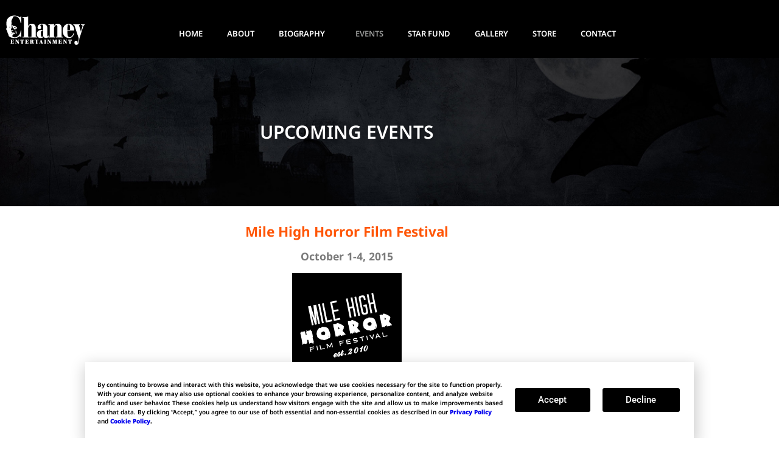

--- FILE ---
content_type: text/html; charset=UTF-8
request_url: https://lonchaney.com/upcoming-events/
body_size: 12294
content:
<!doctype html>
<html lang="en-US">
<head>
	<meta charset="UTF-8">
	<meta name="viewport" content="width=device-width, initial-scale=1">
	<link rel="profile" href="http://gmpg.org/xfn/11">
	<script data-pagespeed-no-defer data-two-no-delay type="text/javascript">window.addEventListener("load",function(){window.two_page_loaded=true;});function logLoaded(){console.log("window is loaded");}
(function listen(){if(window.two_page_loaded){logLoaded();}else{console.log("window is notLoaded");window.setTimeout(listen,50);}})();function applyElementorControllers(){if(!window.elementorFrontend)return;window.elementorFrontend.init()}
function applyViewCss(cssUrl){if(!cssUrl)return;const cssNode=document.createElement('link');cssNode.setAttribute("href",cssUrl);cssNode.setAttribute("rel","stylesheet");cssNode.setAttribute("type","text/css");document.head.appendChild(cssNode);}
var two_scripts_load=true;var two_load_delayed_javascript=function(event){if(two_scripts_load){two_scripts_load=false;two_connect_script(0);if(typeof two_delay_custom_js_new=="object"){document.dispatchEvent(two_delay_custom_js_new)}
window.two_delayed_loading_events.forEach(function(event){console.log("removed event listener");document.removeEventListener(event,two_load_delayed_javascript,false)});}};function two_loading_events(event){setTimeout(function(event){return function(){var t=function(eventType,elementClientX,elementClientY){var _event=new Event(eventType,{bubbles:true,cancelable:true});if(eventType==="click"){_event.clientX=elementClientX;_event.clientY=elementClientY}else{_event.touches=[{clientX:elementClientX,clientY:elementClientY}]}
return _event};var element;if(event&&event.type==="touchend"){var touch=event.changedTouches[0];element=document.elementFromPoint(touch.clientX,touch.clientY);element.dispatchEvent(t('touchstart',touch.clientX,touch.clientY));element.dispatchEvent(t('touchend',touch.clientX,touch.clientY));element.dispatchEvent(t('click',touch.clientX,touch.clientY));}else if(event&&event.type==="click"){element=document.elementFromPoint(event.clientX,event.clientY);element.dispatchEvent(t(event.type,event.clientX,event.clientY));}}}(event),150);}</script><script data-pagespeed-no-defer data-two-no-delay type="text/javascript">document.onreadystatechange=function(){if(document.readyState==="interactive"){if(window.two_delayed_loading_attribute!==undefined){window.two_delayed_loading_events.forEach(function(ev){window.two_event_listeners[ev]=document.addEventListener(ev,two_load_delayed_javascript,{passive:false})});}
if(window.two_delayed_loading_attribute_css!==undefined){window.two_delayed_loading_events_css.forEach(function(ev){window.two_event_listeners_css[ev]=document.addEventListener(ev,two_load_delayed_css,{passive:false})});}
if(window.two_load_delayed_iframe!==undefined){window.two_delayed_loading_iframe_events.forEach(function(ev){window.two_iframe_event_listeners[ev]=document.addEventListener(ev,two_load_delayed_iframe,{passive:false})});}}}</script><meta name='robots' content='index, follow, max-image-preview:large, max-snippet:-1, max-video-preview:-1' />
	<style>
/* 10Web Booster optimized this CSS file */
img:is([sizes="auto" i], [sizes^="auto," i]) { contain-intrinsic-size: 3000px 1500px }</style>
	
	<!-- This site is optimized with the Yoast SEO plugin v26.7 - https://yoast.com/wordpress/plugins/seo/ -->
	<title>Upcoming Events &#8226; Lon Chaney</title>
	<link rel="canonical" href="https://lonchaney.com/upcoming-events/" />
	<meta property="og:locale" content="en_US" />
	<meta property="og:type" content="article" />
	<meta property="og:title" content="Upcoming Events &#8226; Lon Chaney" />
	<meta property="og:description" content="UPCOMING EVENTS Mile High Horror Film Festival October 1-4, 2015 For more information please visit their site at http://milehighhorrorfestival.com/ Egyptian Theatre October 10, 2015 For more information please visit their site at http://egyptiantheatre.com/ FANtastic Horror Film Festival November 1, 2015 For more information please visit their site at http://www.fhffsd.org/ Don-Con November 7-8, 2015 For more [&hellip;]" />
	<meta property="og:url" content="https://lonchaney.com/upcoming-events/" />
	<meta property="og:site_name" content="Lon Chaney" />
	<meta property="article:modified_time" content="2021-03-18T23:42:38+00:00" />
	<meta property="og:image" content="http://lonchaney.com/wp-content/uploads/2015/07/11705174_1126651844015909_8512204014271904263_n.png" />
	<meta name="twitter:card" content="summary_large_image" />
	<meta name="twitter:label1" content="Est. reading time" />
	<meta name="twitter:data1" content="1 minute" />
	<script type="application/ld+json" class="yoast-schema-graph">{"@context":"https://schema.org","@graph":[{"@type":"WebPage","@id":"https://lonchaney.com/upcoming-events/","url":"https://lonchaney.com/upcoming-events/","name":"Upcoming Events &#8226; Lon Chaney","isPartOf":{"@id":"https://lonchaney.com/#website"},"primaryImageOfPage":{"@id":"https://lonchaney.com/upcoming-events/#primaryimage"},"image":{"@id":"https://lonchaney.com/upcoming-events/#primaryimage"},"thumbnailUrl":"https://lonchaney.com/wp-content/uploads/2015/07/11705174_1126651844015909_8512204014271904263_n.png","datePublished":"2015-09-11T02:48:15+00:00","dateModified":"2021-03-18T23:42:38+00:00","breadcrumb":{"@id":"https://lonchaney.com/upcoming-events/#breadcrumb"},"inLanguage":"en-US","potentialAction":[{"@type":"ReadAction","target":["https://lonchaney.com/upcoming-events/"]}]},{"@type":"ImageObject","inLanguage":"en-US","@id":"https://lonchaney.com/upcoming-events/#primaryimage","url":"https://lonchaney.com/wp-content/uploads/2015/07/11705174_1126651844015909_8512204014271904263_n.png","contentUrl":"https://lonchaney.com/wp-content/uploads/2015/07/11705174_1126651844015909_8512204014271904263_n.png","width":180,"height":180,"caption":"mile-high-horror"},{"@type":"BreadcrumbList","@id":"https://lonchaney.com/upcoming-events/#breadcrumb","itemListElement":[{"@type":"ListItem","position":1,"name":"Home","item":"https://lonchaney.com/"},{"@type":"ListItem","position":2,"name":"Upcoming Events"}]},{"@type":"WebSite","@id":"https://lonchaney.com/#website","url":"https://lonchaney.com/","name":"Lon Chaney","description":"","potentialAction":[{"@type":"SearchAction","target":{"@type":"EntryPoint","urlTemplate":"https://lonchaney.com/?s={search_term_string}"},"query-input":{"@type":"PropertyValueSpecification","valueRequired":true,"valueName":"search_term_string"}}],"inLanguage":"en-US"}]}</script>
	<!-- / Yoast SEO plugin. -->


<link rel="alternate" type="application/rss+xml" title="Lon Chaney &raquo; Feed" href="https://lonchaney.com/feed/" />
<link rel="alternate" type="application/rss+xml" title="Lon Chaney &raquo; Comments Feed" href="https://lonchaney.com/comments/feed/" />
<script type="text/javascript">
/* <![CDATA[ */
window._wpemojiSettings = {"baseUrl":"https:\/\/s.w.org\/images\/core\/emoji\/16.0.1\/72x72\/","ext":".png","svgUrl":"https:\/\/s.w.org\/images\/core\/emoji\/16.0.1\/svg\/","svgExt":".svg","source":{"concatemoji":"https:\/\/lonchaney.com\/wp-includes\/js\/wp-emoji-release.min.js?ver=62e55cfbbbbfff7140e671eef98645bb"}};
/*! This file is auto-generated */
!function(s,n){var o,i,e;function c(e){try{var t={supportTests:e,timestamp:(new Date).valueOf()};sessionStorage.setItem(o,JSON.stringify(t))}catch(e){}}function p(e,t,n){e.clearRect(0,0,e.canvas.width,e.canvas.height),e.fillText(t,0,0);var t=new Uint32Array(e.getImageData(0,0,e.canvas.width,e.canvas.height).data),a=(e.clearRect(0,0,e.canvas.width,e.canvas.height),e.fillText(n,0,0),new Uint32Array(e.getImageData(0,0,e.canvas.width,e.canvas.height).data));return t.every(function(e,t){return e===a[t]})}function u(e,t){e.clearRect(0,0,e.canvas.width,e.canvas.height),e.fillText(t,0,0);for(var n=e.getImageData(16,16,1,1),a=0;a<n.data.length;a++)if(0!==n.data[a])return!1;return!0}function f(e,t,n,a){switch(t){case"flag":return n(e,"\ud83c\udff3\ufe0f\u200d\u26a7\ufe0f","\ud83c\udff3\ufe0f\u200b\u26a7\ufe0f")?!1:!n(e,"\ud83c\udde8\ud83c\uddf6","\ud83c\udde8\u200b\ud83c\uddf6")&&!n(e,"\ud83c\udff4\udb40\udc67\udb40\udc62\udb40\udc65\udb40\udc6e\udb40\udc67\udb40\udc7f","\ud83c\udff4\u200b\udb40\udc67\u200b\udb40\udc62\u200b\udb40\udc65\u200b\udb40\udc6e\u200b\udb40\udc67\u200b\udb40\udc7f");case"emoji":return!a(e,"\ud83e\udedf")}return!1}function g(e,t,n,a){var r="undefined"!=typeof WorkerGlobalScope&&self instanceof WorkerGlobalScope?new OffscreenCanvas(300,150):s.createElement("canvas"),o=r.getContext("2d",{willReadFrequently:!0}),i=(o.textBaseline="top",o.font="600 32px Arial",{});return e.forEach(function(e){i[e]=t(o,e,n,a)}),i}function t(e){var t=s.createElement("script");t.src=e,t.defer=!0,s.head.appendChild(t)}"undefined"!=typeof Promise&&(o="wpEmojiSettingsSupports",i=["flag","emoji"],n.supports={everything:!0,everythingExceptFlag:!0},e=new Promise(function(e){s.addEventListener("DOMContentLoaded",e,{once:!0})}),new Promise(function(t){var n=function(){try{var e=JSON.parse(sessionStorage.getItem(o));if("object"==typeof e&&"number"==typeof e.timestamp&&(new Date).valueOf()<e.timestamp+604800&&"object"==typeof e.supportTests)return e.supportTests}catch(e){}return null}();if(!n){if("undefined"!=typeof Worker&&"undefined"!=typeof OffscreenCanvas&&"undefined"!=typeof URL&&URL.createObjectURL&&"undefined"!=typeof Blob)try{var e="postMessage("+g.toString()+"("+[JSON.stringify(i),f.toString(),p.toString(),u.toString()].join(",")+"));",a=new Blob([e],{type:"text/javascript"}),r=new Worker(URL.createObjectURL(a),{name:"wpTestEmojiSupports"});return void(r.onmessage=function(e){c(n=e.data),r.terminate(),t(n)})}catch(e){}c(n=g(i,f,p,u))}t(n)}).then(function(e){for(var t in e)n.supports[t]=e[t],n.supports.everything=n.supports.everything&&n.supports[t],"flag"!==t&&(n.supports.everythingExceptFlag=n.supports.everythingExceptFlag&&n.supports[t]);n.supports.everythingExceptFlag=n.supports.everythingExceptFlag&&!n.supports.flag,n.DOMReady=!1,n.readyCallback=function(){n.DOMReady=!0}}).then(function(){return e}).then(function(){var e;n.supports.everything||(n.readyCallback(),(e=n.source||{}).concatemoji?t(e.concatemoji):e.wpemoji&&e.twemoji&&(t(e.twemoji),t(e.wpemoji)))}))}((window,document),window._wpemojiSettings);
/* ]]> */
</script>
<style id='wp-emoji-styles-inline-css' type='text/css'>
/* 10Web Booster optimized this CSS file */


	img.wp-smiley, img.emoji {
		display: inline !important;
		border: none !important;
		box-shadow: none !important;
		height: 1em !important;
		width: 1em !important;
		margin: 0 0.07em !important;
		vertical-align: -0.1em !important;
		background: none !important;
		padding: 0 !important;
	}
</style>
<style id='classic-theme-styles-inline-css' type='text/css'>
/* 10Web Booster optimized this CSS file */

/*! This file is auto-generated */
.wp-block-button__link{color:#fff;background-color:#32373c;border-radius:9999px;box-shadow:none;text-decoration:none;padding:calc(.667em + 2px) calc(1.333em + 2px);font-size:1.125em}.wp-block-file__button{background:#32373c;color:#fff;text-decoration:none}
</style>
<style id='global-styles-inline-css' type='text/css'>
/* 10Web Booster optimized this CSS file */

:root{--wp--preset--aspect-ratio--square: 1;--wp--preset--aspect-ratio--4-3: 4/3;--wp--preset--aspect-ratio--3-4: 3/4;--wp--preset--aspect-ratio--3-2: 3/2;--wp--preset--aspect-ratio--2-3: 2/3;--wp--preset--aspect-ratio--16-9: 16/9;--wp--preset--aspect-ratio--9-16: 9/16;--wp--preset--color--black: #000000;--wp--preset--color--cyan-bluish-gray: #abb8c3;--wp--preset--color--white: #ffffff;--wp--preset--color--pale-pink: #f78da7;--wp--preset--color--vivid-red: #cf2e2e;--wp--preset--color--luminous-vivid-orange: #ff6900;--wp--preset--color--luminous-vivid-amber: #fcb900;--wp--preset--color--light-green-cyan: #7bdcb5;--wp--preset--color--vivid-green-cyan: #00d084;--wp--preset--color--pale-cyan-blue: #8ed1fc;--wp--preset--color--vivid-cyan-blue: #0693e3;--wp--preset--color--vivid-purple: #9b51e0;--wp--preset--gradient--vivid-cyan-blue-to-vivid-purple: linear-gradient(135deg,rgba(6,147,227,1) 0%,rgb(155,81,224) 100%);--wp--preset--gradient--light-green-cyan-to-vivid-green-cyan: linear-gradient(135deg,rgb(122,220,180) 0%,rgb(0,208,130) 100%);--wp--preset--gradient--luminous-vivid-amber-to-luminous-vivid-orange: linear-gradient(135deg,rgba(252,185,0,1) 0%,rgba(255,105,0,1) 100%);--wp--preset--gradient--luminous-vivid-orange-to-vivid-red: linear-gradient(135deg,rgba(255,105,0,1) 0%,rgb(207,46,46) 100%);--wp--preset--gradient--very-light-gray-to-cyan-bluish-gray: linear-gradient(135deg,rgb(238,238,238) 0%,rgb(169,184,195) 100%);--wp--preset--gradient--cool-to-warm-spectrum: linear-gradient(135deg,rgb(74,234,220) 0%,rgb(151,120,209) 20%,rgb(207,42,186) 40%,rgb(238,44,130) 60%,rgb(251,105,98) 80%,rgb(254,248,76) 100%);--wp--preset--gradient--blush-light-purple: linear-gradient(135deg,rgb(255,206,236) 0%,rgb(152,150,240) 100%);--wp--preset--gradient--blush-bordeaux: linear-gradient(135deg,rgb(254,205,165) 0%,rgb(254,45,45) 50%,rgb(107,0,62) 100%);--wp--preset--gradient--luminous-dusk: linear-gradient(135deg,rgb(255,203,112) 0%,rgb(199,81,192) 50%,rgb(65,88,208) 100%);--wp--preset--gradient--pale-ocean: linear-gradient(135deg,rgb(255,245,203) 0%,rgb(182,227,212) 50%,rgb(51,167,181) 100%);--wp--preset--gradient--electric-grass: linear-gradient(135deg,rgb(202,248,128) 0%,rgb(113,206,126) 100%);--wp--preset--gradient--midnight: linear-gradient(135deg,rgb(2,3,129) 0%,rgb(40,116,252) 100%);--wp--preset--font-size--small: 13px;--wp--preset--font-size--medium: 20px;--wp--preset--font-size--large: 36px;--wp--preset--font-size--x-large: 42px;--wp--preset--spacing--20: 0.44rem;--wp--preset--spacing--30: 0.67rem;--wp--preset--spacing--40: 1rem;--wp--preset--spacing--50: 1.5rem;--wp--preset--spacing--60: 2.25rem;--wp--preset--spacing--70: 3.38rem;--wp--preset--spacing--80: 5.06rem;--wp--preset--shadow--natural: 6px 6px 9px rgba(0, 0, 0, 0.2);--wp--preset--shadow--deep: 12px 12px 50px rgba(0, 0, 0, 0.4);--wp--preset--shadow--sharp: 6px 6px 0px rgba(0, 0, 0, 0.2);--wp--preset--shadow--outlined: 6px 6px 0px -3px rgba(255, 255, 255, 1), 6px 6px rgba(0, 0, 0, 1);--wp--preset--shadow--crisp: 6px 6px 0px rgba(0, 0, 0, 1);}:where(.is-layout-flex){gap: 0.5em;}:where(.is-layout-grid){gap: 0.5em;}body .is-layout-flex{display: flex;}.is-layout-flex{flex-wrap: wrap;align-items: center;}.is-layout-flex > :is(*, div){margin: 0;}body .is-layout-grid{display: grid;}.is-layout-grid > :is(*, div){margin: 0;}:where(.wp-block-columns.is-layout-flex){gap: 2em;}:where(.wp-block-columns.is-layout-grid){gap: 2em;}:where(.wp-block-post-template.is-layout-flex){gap: 1.25em;}:where(.wp-block-post-template.is-layout-grid){gap: 1.25em;}.has-black-color{color: var(--wp--preset--color--black) !important;}.has-cyan-bluish-gray-color{color: var(--wp--preset--color--cyan-bluish-gray) !important;}.has-white-color{color: var(--wp--preset--color--white) !important;}.has-pale-pink-color{color: var(--wp--preset--color--pale-pink) !important;}.has-vivid-red-color{color: var(--wp--preset--color--vivid-red) !important;}.has-luminous-vivid-orange-color{color: var(--wp--preset--color--luminous-vivid-orange) !important;}.has-luminous-vivid-amber-color{color: var(--wp--preset--color--luminous-vivid-amber) !important;}.has-light-green-cyan-color{color: var(--wp--preset--color--light-green-cyan) !important;}.has-vivid-green-cyan-color{color: var(--wp--preset--color--vivid-green-cyan) !important;}.has-pale-cyan-blue-color{color: var(--wp--preset--color--pale-cyan-blue) !important;}.has-vivid-cyan-blue-color{color: var(--wp--preset--color--vivid-cyan-blue) !important;}.has-vivid-purple-color{color: var(--wp--preset--color--vivid-purple) !important;}.has-black-background-color{background-color: var(--wp--preset--color--black) !important;}.has-cyan-bluish-gray-background-color{background-color: var(--wp--preset--color--cyan-bluish-gray) !important;}.has-white-background-color{background-color: var(--wp--preset--color--white) !important;}.has-pale-pink-background-color{background-color: var(--wp--preset--color--pale-pink) !important;}.has-vivid-red-background-color{background-color: var(--wp--preset--color--vivid-red) !important;}.has-luminous-vivid-orange-background-color{background-color: var(--wp--preset--color--luminous-vivid-orange) !important;}.has-luminous-vivid-amber-background-color{background-color: var(--wp--preset--color--luminous-vivid-amber) !important;}.has-light-green-cyan-background-color{background-color: var(--wp--preset--color--light-green-cyan) !important;}.has-vivid-green-cyan-background-color{background-color: var(--wp--preset--color--vivid-green-cyan) !important;}.has-pale-cyan-blue-background-color{background-color: var(--wp--preset--color--pale-cyan-blue) !important;}.has-vivid-cyan-blue-background-color{background-color: var(--wp--preset--color--vivid-cyan-blue) !important;}.has-vivid-purple-background-color{background-color: var(--wp--preset--color--vivid-purple) !important;}.has-black-border-color{border-color: var(--wp--preset--color--black) !important;}.has-cyan-bluish-gray-border-color{border-color: var(--wp--preset--color--cyan-bluish-gray) !important;}.has-white-border-color{border-color: var(--wp--preset--color--white) !important;}.has-pale-pink-border-color{border-color: var(--wp--preset--color--pale-pink) !important;}.has-vivid-red-border-color{border-color: var(--wp--preset--color--vivid-red) !important;}.has-luminous-vivid-orange-border-color{border-color: var(--wp--preset--color--luminous-vivid-orange) !important;}.has-luminous-vivid-amber-border-color{border-color: var(--wp--preset--color--luminous-vivid-amber) !important;}.has-light-green-cyan-border-color{border-color: var(--wp--preset--color--light-green-cyan) !important;}.has-vivid-green-cyan-border-color{border-color: var(--wp--preset--color--vivid-green-cyan) !important;}.has-pale-cyan-blue-border-color{border-color: var(--wp--preset--color--pale-cyan-blue) !important;}.has-vivid-cyan-blue-border-color{border-color: var(--wp--preset--color--vivid-cyan-blue) !important;}.has-vivid-purple-border-color{border-color: var(--wp--preset--color--vivid-purple) !important;}.has-vivid-cyan-blue-to-vivid-purple-gradient-background{background: var(--wp--preset--gradient--vivid-cyan-blue-to-vivid-purple) !important;}.has-light-green-cyan-to-vivid-green-cyan-gradient-background{background: var(--wp--preset--gradient--light-green-cyan-to-vivid-green-cyan) !important;}.has-luminous-vivid-amber-to-luminous-vivid-orange-gradient-background{background: var(--wp--preset--gradient--luminous-vivid-amber-to-luminous-vivid-orange) !important;}.has-luminous-vivid-orange-to-vivid-red-gradient-background{background: var(--wp--preset--gradient--luminous-vivid-orange-to-vivid-red) !important;}.has-very-light-gray-to-cyan-bluish-gray-gradient-background{background: var(--wp--preset--gradient--very-light-gray-to-cyan-bluish-gray) !important;}.has-cool-to-warm-spectrum-gradient-background{background: var(--wp--preset--gradient--cool-to-warm-spectrum) !important;}.has-blush-light-purple-gradient-background{background: var(--wp--preset--gradient--blush-light-purple) !important;}.has-blush-bordeaux-gradient-background{background: var(--wp--preset--gradient--blush-bordeaux) !important;}.has-luminous-dusk-gradient-background{background: var(--wp--preset--gradient--luminous-dusk) !important;}.has-pale-ocean-gradient-background{background: var(--wp--preset--gradient--pale-ocean) !important;}.has-electric-grass-gradient-background{background: var(--wp--preset--gradient--electric-grass) !important;}.has-midnight-gradient-background{background: var(--wp--preset--gradient--midnight) !important;}.has-small-font-size{font-size: var(--wp--preset--font-size--small) !important;}.has-medium-font-size{font-size: var(--wp--preset--font-size--medium) !important;}.has-large-font-size{font-size: var(--wp--preset--font-size--large) !important;}.has-x-large-font-size{font-size: var(--wp--preset--font-size--x-large) !important;}
:where(.wp-block-post-template.is-layout-flex){gap: 1.25em;}:where(.wp-block-post-template.is-layout-grid){gap: 1.25em;}
:where(.wp-block-columns.is-layout-flex){gap: 2em;}:where(.wp-block-columns.is-layout-grid){gap: 2em;}
:root :where(.wp-block-pullquote){font-size: 1.5em;line-height: 1.6;}
</style>
<link rel='stylesheet' id='skelementor-style-css' href='https://lonchaney.com/wp-content/themes/skelementor/style.css?ver=62e55cfbbbbfff7140e671eef98645bb' type='text/css' media='all' />
<link rel='stylesheet' id='elementor-frontend-css' href='https://lonchaney.com/wp-content/plugins/elementor/assets/css/frontend.min.css?ver=3.34.1' type='text/css' media='all' />
<link rel='stylesheet' id='widget-image-css' href='https://lonchaney.com/wp-content/plugins/elementor/assets/css/widget-image.min.css?ver=3.34.1' type='text/css' media='all' />
<link rel='stylesheet' id='widget-nav-menu-css' href='https://lonchaney.com/wp-content/plugins/elementor-pro/assets/css/widget-nav-menu.min.css?ver=3.34.0' type='text/css' media='all' />
<link rel='stylesheet' id='e-sticky-css' href='https://lonchaney.com/wp-content/plugins/elementor-pro/assets/css/modules/sticky.min.css?ver=3.34.0' type='text/css' media='all' />
<link rel='stylesheet' id='widget-heading-css' href='https://lonchaney.com/wp-content/plugins/elementor/assets/css/widget-heading.min.css?ver=3.34.1' type='text/css' media='all' />
<link rel='stylesheet' id='widget-social-icons-css' href='https://lonchaney.com/wp-content/plugins/elementor/assets/css/widget-social-icons.min.css?ver=3.34.1' type='text/css' media='all' />
<link rel='stylesheet' id='e-apple-webkit-css' href='https://lonchaney.com/wp-content/plugins/elementor/assets/css/conditionals/apple-webkit.min.css?ver=3.34.1' type='text/css' media='all' />
<link rel='stylesheet' id='e-popup-css' href='https://lonchaney.com/wp-content/plugins/elementor-pro/assets/css/conditionals/popup.min.css?ver=3.34.0' type='text/css' media='all' />
<link rel='stylesheet' id='elementor-icons-css' href='https://lonchaney.com/wp-content/plugins/elementor/assets/lib/eicons/css/elementor-icons.min.css?ver=5.45.0' type='text/css' media='all' />
<link rel='stylesheet' id='elementor-post-1475-css' href='https://lonchaney.com/wp-content/uploads/elementor/css/post-1475.css?ver=1767836271' type='text/css' media='all' />
<link rel='stylesheet' id='elementor-post-841-css' href='https://lonchaney.com/wp-content/uploads/elementor/css/post-841.css?ver=1767903441' type='text/css' media='all' />
<link rel='stylesheet' id='elementor-post-1476-css' href='https://lonchaney.com/wp-content/uploads/elementor/css/post-1476.css?ver=1767836271' type='text/css' media='all' />
<link rel='stylesheet' id='elementor-post-1489-css' href='https://lonchaney.com/wp-content/uploads/elementor/css/post-1489.css?ver=1767836271' type='text/css' media='all' />
<link rel='stylesheet' id='elementor-post-1908-css' href='https://lonchaney.com/wp-content/uploads/elementor/css/post-1908.css?ver=1767836271' type='text/css' media='all' />
<link rel='stylesheet' id='elementor-gf-local-notosans-css' href='https://lonchaney.com/wp-content/uploads/elementor/google-fonts/css/notosans.css?ver=1742219911' type='text/css' media='all' />
<link rel='stylesheet' id='elementor-gf-local-roboto-css' href='https://lonchaney.com/wp-content/uploads/elementor/google-fonts/css/roboto.css?ver=1742219916' type='text/css' media='all' />
<link rel='stylesheet' id='elementor-icons-shared-0-css' href='https://lonchaney.com/wp-content/plugins/elementor/assets/lib/font-awesome/css/fontawesome.min.css?ver=5.15.3' type='text/css' media='all' />
<link rel='stylesheet' id='elementor-icons-fa-brands-css' href='https://lonchaney.com/wp-content/plugins/elementor/assets/lib/font-awesome/css/brands.min.css?ver=5.15.3' type='text/css' media='all' />
<script type="text/javascript" src="https://lonchaney.com/wp-includes/js/jquery/jquery.min.js?ver=3.7.1" id="jquery-core-js"></script>
<script type="text/javascript" src="https://lonchaney.com/wp-includes/js/jquery/jquery-migrate.min.js?ver=3.4.1" id="jquery-migrate-js"></script>
<link rel="https://api.w.org/" href="https://lonchaney.com/wp-json/" /><link rel="alternate" title="JSON" type="application/json" href="https://lonchaney.com/wp-json/wp/v2/pages/841" /><link rel="EditURI" type="application/rsd+xml" title="RSD" href="https://lonchaney.com/xmlrpc.php?rsd" />

<link rel='shortlink' href='https://lonchaney.com/?p=841' />
<link rel="alternate" title="oEmbed (JSON)" type="application/json+oembed" href="https://lonchaney.com/wp-json/oembed/1.0/embed?url=https%3A%2F%2Flonchaney.com%2Fupcoming-events%2F" />
<link rel="alternate" title="oEmbed (XML)" type="text/xml+oembed" href="https://lonchaney.com/wp-json/oembed/1.0/embed?url=https%3A%2F%2Flonchaney.com%2Fupcoming-events%2F&#038;format=xml" />
<meta name="generator" content="Elementor 3.34.1; features: additional_custom_breakpoints; settings: css_print_method-external, google_font-enabled, font_display-auto">
<!-- Google Tag Manager -->
<script>(function(w,d,s,l,i){w[l]=w[l]||[];w[l].push({'gtm.start':
new Date().getTime(),event:'gtm.js'});var f=d.getElementsByTagName(s)[0],
j=d.createElement(s),dl=l!='dataLayer'?'&l='+l:'';j.async=true;j.src=
'https://www.googletagmanager.com/gtm.js?id='+i+dl;f.parentNode.insertBefore(j,f);
})(window,document,'script','dataLayer','GTM-WB3DBLP');</script>
<!-- End Google Tag Manager -->
			<style>
/* 10Web Booster optimized this CSS file */

				.e-con.e-parent:nth-of-type(n+4):not(.e-lazyloaded):not(.e-no-lazyload),
				.e-con.e-parent:nth-of-type(n+4):not(.e-lazyloaded):not(.e-no-lazyload) * {
					background-image: none !important;
				}
				@media screen and (max-height: 1024px) {
					.e-con.e-parent:nth-of-type(n+3):not(.e-lazyloaded):not(.e-no-lazyload),
					.e-con.e-parent:nth-of-type(n+3):not(.e-lazyloaded):not(.e-no-lazyload) * {
						background-image: none !important;
					}
				}
				@media screen and (max-height: 640px) {
					.e-con.e-parent:nth-of-type(n+2):not(.e-lazyloaded):not(.e-no-lazyload),
					.e-con.e-parent:nth-of-type(n+2):not(.e-lazyloaded):not(.e-no-lazyload) * {
						background-image: none !important;
					}
				}
			</style>
			<link rel="icon" href="https://lonchaney.com/wp-content/uploads/2015/09/cropped-logo-32x32.png" sizes="32x32" />
<link rel="icon" href="https://lonchaney.com/wp-content/uploads/2015/09/cropped-logo-192x192.png" sizes="192x192" />
<link rel="apple-touch-icon" href="https://lonchaney.com/wp-content/uploads/2015/09/cropped-logo-180x180.png" />
<meta name="msapplication-TileImage" content="https://lonchaney.com/wp-content/uploads/2015/09/cropped-logo-270x270.png" />
</head>
<body class="wp-singular page-template page-template-elementor_header_footer page page-id-841 wp-theme-skelementor elementor-default elementor-template-full-width elementor-kit-1475 elementor-page elementor-page-841">

<!-- Google Tag Manager (noscript) -->
<noscript><iframe src="https://www.googletagmanager.com/ns.html?id=GTM-WB3DBLP"
height="0" width="0" style="display:none;visibility:hidden"></iframe></noscript>
<!-- End Google Tag Manager (noscript) -->

		<header data-elementor-type="header" data-elementor-id="1476" class="elementor elementor-1476 elementor-location-header" data-elementor-post-type="elementor_library">
					<section class="elementor-section elementor-top-section elementor-element elementor-element-bde6186 elementor-section-content-middle elementor-section-height-min-height elementor-section-boxed elementor-section-height-default elementor-section-items-middle" data-id="bde6186" data-element_type="section" data-settings="{&quot;sticky&quot;:&quot;top&quot;,&quot;sticky_effects_offset&quot;:1,&quot;sticky_on&quot;:[&quot;desktop&quot;,&quot;tablet&quot;,&quot;mobile&quot;],&quot;sticky_offset&quot;:0,&quot;sticky_anchor_link_offset&quot;:0}">
						<div class="elementor-container elementor-column-gap-default">
					<div class="elementor-column elementor-col-50 elementor-top-column elementor-element elementor-element-0c6b0a8" data-id="0c6b0a8" data-element_type="column">
			<div class="elementor-widget-wrap elementor-element-populated">
						<div class="elementor-element elementor-element-3b3fd20 l-logo elementor-widget elementor-widget-image" data-id="3b3fd20" data-element_type="widget" data-widget_type="image.default">
				<div class="elementor-widget-container">
																<a href="https://lonchaney.com/">
							<img width="129" height="61" src="https://lonchaney.com/wp-content/uploads/2015/09/logo_white.png" class="attachment-large size-large wp-image-1229" alt="" />								</a>
															</div>
				</div>
				<div class="elementor-element elementor-element-c553be4 d-logo elementor-widget elementor-widget-image" data-id="c553be4" data-element_type="widget" data-widget_type="image.default">
				<div class="elementor-widget-container">
																<a href="https://lonchaney.com/">
							<img width="129" height="61" src="https://lonchaney.com/wp-content/uploads/2015/09/logo.png" class="attachment-large size-large wp-image-1228" alt="" />								</a>
															</div>
				</div>
					</div>
		</div>
				<div class="elementor-column elementor-col-50 elementor-top-column elementor-element elementor-element-dfda57c" data-id="dfda57c" data-element_type="column">
			<div class="elementor-widget-wrap elementor-element-populated">
						<div class="elementor-element elementor-element-5c8f893 elementor-nav-menu__align-center elementor-nav-menu--dropdown-mobile elementor-nav-menu--stretch elementor-nav-menu__text-align-center elementor-nav-menu--toggle elementor-nav-menu--burger elementor-widget elementor-widget-nav-menu" data-id="5c8f893" data-element_type="widget" data-settings="{&quot;full_width&quot;:&quot;stretch&quot;,&quot;submenu_icon&quot;:{&quot;value&quot;:&quot;&lt;i class=\&quot;\&quot; aria-hidden=\&quot;true\&quot;&gt;&lt;\/i&gt;&quot;,&quot;library&quot;:&quot;&quot;},&quot;layout&quot;:&quot;horizontal&quot;,&quot;toggle&quot;:&quot;burger&quot;}" data-widget_type="nav-menu.default">
				<div class="elementor-widget-container">
								<nav aria-label="Menu" class="elementor-nav-menu--main elementor-nav-menu__container elementor-nav-menu--layout-horizontal e--pointer-none">
				<ul id="menu-1-5c8f893" class="elementor-nav-menu"><li class="menu-item menu-item-type-post_type menu-item-object-page menu-item-home menu-item-1339"><a href="https://lonchaney.com/" class="elementor-item">HOME</a></li>
<li class="menu-item menu-item-type-post_type menu-item-object-page menu-item-1336"><a href="https://lonchaney.com/about-us/" class="elementor-item">ABOUT</a></li>
<li class="menu-item menu-item-type-custom menu-item-object-custom menu-item-has-children menu-item-1340"><a href="#" class="elementor-item elementor-item-anchor">BIOGRAPHY</a>
<ul class="sub-menu elementor-nav-menu--dropdown">
	<li class="menu-item menu-item-type-post_type menu-item-object-page menu-item-1338"><a href="https://lonchaney.com/lon-chaney/" class="elementor-sub-item">LON CHANEY</a></li>
	<li class="menu-item menu-item-type-post_type menu-item-object-page menu-item-1337"><a href="https://lonchaney.com/lon-chaney-jr/" class="elementor-sub-item">LON CHANEY, JR</a></li>
</ul>
</li>
<li class="menu-item menu-item-type-post_type menu-item-object-page current-menu-item page_item page-item-841 current_page_item menu-item-1331"><a href="https://lonchaney.com/upcoming-events/" aria-current="page" class="elementor-item elementor-item-active">EVENTS</a></li>
<li class="menu-item menu-item-type-post_type menu-item-object-page menu-item-1334"><a href="https://lonchaney.com/star-fund/" class="elementor-item">STAR FUND</a></li>
<li class="menu-item menu-item-type-post_type menu-item-object-page menu-item-1333"><a href="https://lonchaney.com/gallery/" class="elementor-item">GALLERY</a></li>
<li class="menu-item menu-item-type-custom menu-item-object-custom menu-item-1341"><a target="_blank" href="https://shop.lonchaney.com" class="elementor-item">STORE</a></li>
<li class="menu-item menu-item-type-post_type menu-item-object-page menu-item-1335"><a href="https://lonchaney.com/contact-us/" class="elementor-item">CONTACT</a></li>
</ul>			</nav>
					<div class="elementor-menu-toggle" role="button" tabindex="0" aria-label="Menu Toggle" aria-expanded="false">
			<i aria-hidden="true" role="presentation" class="elementor-menu-toggle__icon--open eicon-menu-bar"></i><i aria-hidden="true" role="presentation" class="elementor-menu-toggle__icon--close eicon-close"></i>		</div>
					<nav class="elementor-nav-menu--dropdown elementor-nav-menu__container" aria-hidden="true">
				<ul id="menu-2-5c8f893" class="elementor-nav-menu"><li class="menu-item menu-item-type-post_type menu-item-object-page menu-item-home menu-item-1339"><a href="https://lonchaney.com/" class="elementor-item" tabindex="-1">HOME</a></li>
<li class="menu-item menu-item-type-post_type menu-item-object-page menu-item-1336"><a href="https://lonchaney.com/about-us/" class="elementor-item" tabindex="-1">ABOUT</a></li>
<li class="menu-item menu-item-type-custom menu-item-object-custom menu-item-has-children menu-item-1340"><a href="#" class="elementor-item elementor-item-anchor" tabindex="-1">BIOGRAPHY</a>
<ul class="sub-menu elementor-nav-menu--dropdown">
	<li class="menu-item menu-item-type-post_type menu-item-object-page menu-item-1338"><a href="https://lonchaney.com/lon-chaney/" class="elementor-sub-item" tabindex="-1">LON CHANEY</a></li>
	<li class="menu-item menu-item-type-post_type menu-item-object-page menu-item-1337"><a href="https://lonchaney.com/lon-chaney-jr/" class="elementor-sub-item" tabindex="-1">LON CHANEY, JR</a></li>
</ul>
</li>
<li class="menu-item menu-item-type-post_type menu-item-object-page current-menu-item page_item page-item-841 current_page_item menu-item-1331"><a href="https://lonchaney.com/upcoming-events/" aria-current="page" class="elementor-item elementor-item-active" tabindex="-1">EVENTS</a></li>
<li class="menu-item menu-item-type-post_type menu-item-object-page menu-item-1334"><a href="https://lonchaney.com/star-fund/" class="elementor-item" tabindex="-1">STAR FUND</a></li>
<li class="menu-item menu-item-type-post_type menu-item-object-page menu-item-1333"><a href="https://lonchaney.com/gallery/" class="elementor-item" tabindex="-1">GALLERY</a></li>
<li class="menu-item menu-item-type-custom menu-item-object-custom menu-item-1341"><a target="_blank" href="https://shop.lonchaney.com" class="elementor-item" tabindex="-1">STORE</a></li>
<li class="menu-item menu-item-type-post_type menu-item-object-page menu-item-1335"><a href="https://lonchaney.com/contact-us/" class="elementor-item" tabindex="-1">CONTACT</a></li>
</ul>			</nav>
						</div>
				</div>
					</div>
		</div>
					</div>
		</section>
				<section class="elementor-section elementor-top-section elementor-element elementor-element-7a3cd19 elementor-section-height-min-height elementor-section-boxed elementor-section-height-default elementor-section-items-middle" data-id="7a3cd19" data-element_type="section" data-settings="{&quot;background_background&quot;:&quot;classic&quot;}">
						<div class="elementor-container elementor-column-gap-default">
					<div class="elementor-column elementor-col-100 elementor-top-column elementor-element elementor-element-cc6f676" data-id="cc6f676" data-element_type="column">
			<div class="elementor-widget-wrap">
							</div>
		</div>
					</div>
		</section>
				</header>
				<div data-elementor-type="wp-page" data-elementor-id="841" class="elementor elementor-841" data-elementor-post-type="page">
						<section class="elementor-section elementor-top-section elementor-element elementor-element-d3c61d1 elementor-section-height-min-height elementor-section-boxed elementor-section-height-default elementor-section-items-middle" data-id="d3c61d1" data-element_type="section" data-settings="{&quot;background_background&quot;:&quot;classic&quot;}">
						<div class="elementor-container elementor-column-gap-default">
					<div class="elementor-column elementor-col-100 elementor-top-column elementor-element elementor-element-95791e6" data-id="95791e6" data-element_type="column">
			<div class="elementor-widget-wrap elementor-element-populated">
						<div class="elementor-element elementor-element-b804f5f elementor-widget elementor-widget-heading" data-id="b804f5f" data-element_type="widget" data-widget_type="heading.default">
				<div class="elementor-widget-container">
					<h1 class="elementor-heading-title elementor-size-default">UPCOMING EVENTS</h1>				</div>
				</div>
					</div>
		</div>
					</div>
		</section>
				<section class="elementor-section elementor-top-section elementor-element elementor-element-3d7e6261 elementor-section-boxed elementor-section-height-default elementor-section-height-default" data-id="3d7e6261" data-element_type="section">
						<div class="elementor-container elementor-column-gap-default">
					<div class="elementor-column elementor-col-100 elementor-top-column elementor-element elementor-element-1d869a55" data-id="1d869a55" data-element_type="column">
			<div class="elementor-widget-wrap elementor-element-populated">
						<div class="elementor-element elementor-element-7351f8c3 elementor-widget elementor-widget-text-editor" data-id="7351f8c3" data-element_type="widget" data-widget_type="text-editor.default">
				<div class="elementor-widget-container">
									<h2 style="text-align: center; color: #ff5607;">Mile High Horror Film Festival</h2>
<h3 style="text-align: center;">October 1-4, 2015</h3>
<p><a href="https://lonchaney.com/wp-content/uploads/2015/07/11705174_1126651844015909_8512204014271904263_n.png"><img decoding="async" class="size-full wp-image-732 aligncenter" src="https://lonchaney.com/wp-content/uploads/2015/07/11705174_1126651844015909_8512204014271904263_n.png" alt="mile-high-horror" width="180" height="180" srcset="https://lonchaney.com/wp-content/uploads/2015/07/11705174_1126651844015909_8512204014271904263_n.png 180w, https://lonchaney.com/wp-content/uploads/2015/07/11705174_1126651844015909_8512204014271904263_n-150x150.png 150w" sizes="(max-width: 180px) 100vw, 180px" /></a></p>
<p>For more information please visit their site at</p>
<p style="text-align: center;"><span style="color: #000000;"><a style="color: #000000;" href="http://milehighhorrorfestival.com/" target="_blank" rel="noopener">http://milehighhorrorfestival.com/</a></span></p>
<p><br><br></p>
<h2 style="text-align: center; color: #ff5607;">Egyptian Theatre</h2>
<h3 style="text-align: center;">October 10, 2015</h3>
<p><img decoding="async" class="alignnone wp-image-731" src="https://lonchaney.com/wp-content/uploads/2015/07/The_Phantom_of_the_Opera-e1616071312886-287x300.jpg" alt="" width="200" height="209" srcset="https://lonchaney.com/wp-content/uploads/2015/07/The_Phantom_of_the_Opera-e1616071312886-287x300.jpg 287w, https://lonchaney.com/wp-content/uploads/2015/07/The_Phantom_of_the_Opera-e1616071312886.jpg 736w" sizes="(max-width: 200px) 100vw, 200px" /></p>
<p style="text-align: center;">For more information please visit their site at</p>
<p style="text-align: center;"><a href="http://egyptiantheatre.com/" target="_blank" rel="noopener"><span style="color: #000000;">http://egyptiantheatre.com/</span></a></p>
<h2 style="text-align: center; color: #ff5607;"><br><br>FANtastic Horror Film Festival</h2>
<h3 style="text-align: center;">November 1, 2015</h3>
<p style="text-align: center;">For more information please visit their site at</p>
<p style="text-align: center;"><span style="color: #000000;"><a style="color: #000000;" href="http://www.fhffsd.org/">http://www.fhffsd.org/</a></span></p>
<p><br><br></p>
<h2 style="text-align: center; color: #ff5607;">Don-Con</h2>
<h3 style="text-align: center;">November 7-8, 2015</h3>
<p style="text-align: center;">For more information please visit their site at</p>
<p style="text-align: center;"><span style="color: #000000;"><a style="color: #000000;" href="http://www.don-con.com">http://www.don-con.com</a></span></p>								</div>
				</div>
					</div>
		</div>
					</div>
		</section>
				</div>
				<footer data-elementor-type="footer" data-elementor-id="1489" class="elementor elementor-1489 elementor-location-footer" data-elementor-post-type="elementor_library">
					<section class="elementor-section elementor-top-section elementor-element elementor-element-5d91239 elementor-section-height-min-height elementor-section-boxed elementor-section-height-default elementor-section-items-middle" data-id="5d91239" data-element_type="section" data-settings="{&quot;background_background&quot;:&quot;classic&quot;}">
						<div class="elementor-container elementor-column-gap-default">
					<div class="elementor-column elementor-col-100 elementor-top-column elementor-element elementor-element-6c01bbc" data-id="6c01bbc" data-element_type="column">
			<div class="elementor-widget-wrap elementor-element-populated">
						<div class="elementor-element elementor-element-128ff8d elementor-widget elementor-widget-heading" data-id="128ff8d" data-element_type="widget" data-widget_type="heading.default">
				<div class="elementor-widget-container">
					<p class="elementor-heading-title elementor-size-default">CONNECT WITH US</p>				</div>
				</div>
				<div class="elementor-element elementor-element-cdec989 elementor-shape-circle elementor-grid-0 e-grid-align-center elementor-widget elementor-widget-social-icons" data-id="cdec989" data-element_type="widget" data-widget_type="social-icons.default">
				<div class="elementor-widget-container">
							<div class="elementor-social-icons-wrapper elementor-grid" role="list">
							<span class="elementor-grid-item" role="listitem">
					<a class="elementor-icon elementor-social-icon elementor-social-icon-facebook elementor-repeater-item-07d8077" href="https://www.facebook.com/pages/Chaney-Entertainment/121615121231067" target="_blank">
						<span class="elementor-screen-only">Facebook</span>
						<i aria-hidden="true" class="fab fa-facebook"></i>					</a>
				</span>
							<span class="elementor-grid-item" role="listitem">
					<a class="elementor-icon elementor-social-icon elementor-social-icon-twitter elementor-repeater-item-be0200e" href="https://twitter.com/lon_chaney1" target="_blank">
						<span class="elementor-screen-only">Twitter</span>
						<i aria-hidden="true" class="fab fa-twitter"></i>					</a>
				</span>
							<span class="elementor-grid-item" role="listitem">
					<a class="elementor-icon elementor-social-icon elementor-social-icon-instagram elementor-repeater-item-9d7c444" href="https://instagram.com/chaneyentertainment/" target="_blank">
						<span class="elementor-screen-only">Instagram</span>
						<i aria-hidden="true" class="fab fa-instagram"></i>					</a>
				</span>
					</div>
						</div>
				</div>
					</div>
		</div>
					</div>
		</section>
				<section class="elementor-section elementor-top-section elementor-element elementor-element-293b10e elementor-section-boxed elementor-section-height-default elementor-section-height-default" data-id="293b10e" data-element_type="section" data-settings="{&quot;background_background&quot;:&quot;classic&quot;}">
						<div class="elementor-container elementor-column-gap-default">
					<div class="elementor-column elementor-col-100 elementor-top-column elementor-element elementor-element-0e1e496" data-id="0e1e496" data-element_type="column">
			<div class="elementor-widget-wrap elementor-element-populated">
						<div class="elementor-element elementor-element-4a9dd77 elementor-widget elementor-widget-heading" data-id="4a9dd77" data-element_type="widget" data-widget_type="heading.default">
				<div class="elementor-widget-container">
					<p class="elementor-heading-title elementor-size-default">© 2021 Chaney Entertainment</p>				</div>
				</div>
					</div>
		</div>
					</div>
		</section>
				</footer>
		
<script type="speculationrules">
{"prefetch":[{"source":"document","where":{"and":[{"href_matches":"\/*"},{"not":{"href_matches":["\/wp-*.php","\/wp-admin\/*","\/wp-content\/uploads\/*","\/wp-content\/*","\/wp-content\/plugins\/*","\/wp-content\/themes\/skelementor\/*","\/*\\?(.+)"]}},{"not":{"selector_matches":"a[rel~=\"nofollow\"]"}},{"not":{"selector_matches":".no-prefetch, .no-prefetch a"}}]},"eagerness":"conservative"}]}
</script>
<script>
              (function(e){
                  var el = document.createElement('script');
                  el.setAttribute('data-account', 'DHbZ7tnXiS');
                  el.setAttribute('src', 'https://cdn.userway.org/widget.js');
                  document.body.appendChild(el);
                })();
              </script>		<div data-elementor-type="popup" data-elementor-id="1908" class="elementor elementor-1908 elementor-location-popup" data-elementor-settings="{&quot;triggers&quot;:{&quot;page_load_delay&quot;:0.5,&quot;page_load&quot;:&quot;yes&quot;},&quot;timing&quot;:[]}" data-elementor-post-type="elementor_library">
					<section class="elementor-section elementor-top-section elementor-element elementor-element-6c3e5bde elementor-section-full_width elementor-section-content-middle elementor-section-height-default elementor-section-height-default" data-id="6c3e5bde" data-element_type="section">
						<div class="elementor-container elementor-column-gap-default">
					<div class="elementor-column elementor-col-100 elementor-top-column elementor-element elementor-element-1e362236" data-id="1e362236" data-element_type="column">
			<div class="elementor-widget-wrap elementor-element-populated">
						<section class="elementor-section elementor-inner-section elementor-element elementor-element-50d54461 elementor-section-boxed elementor-section-height-default elementor-section-height-default" data-id="50d54461" data-element_type="section">
						<div class="elementor-container elementor-column-gap-default">
					<div class="elementor-column elementor-col-33 elementor-inner-column elementor-element elementor-element-613d9857" data-id="613d9857" data-element_type="column">
			<div class="elementor-widget-wrap elementor-element-populated">
						<div class="elementor-element elementor-element-139e412e elementor-widget elementor-widget-text-editor" data-id="139e412e" data-element_type="widget" data-widget_type="text-editor.default">
				<div class="elementor-widget-container">
									<p><span style="color: #000000;">By continuing to browse and interact with this website, you acknowledge that we use cookies necessary for the site to function properly. With your consent, we may also use optional cookies to enhance your browsing experience, personalize content, and analyze website traffic and user behavior. These cookies help us understand how visitors engage with the site and allow us to make improvements based on that data. By clicking “Accept,” you agree to our use of both essential and non-essential cookies as described in our <a href="https://lonchaney.com/privacy-policy/"><strong>Privacy Policy</strong></a> and <strong><a href="https://lonchaney.com/cookie-policy/">Cookie Policy</a>.</strong></span></p>								</div>
				</div>
					</div>
		</div>
				<div class="elementor-column elementor-col-33 elementor-inner-column elementor-element elementor-element-47511834" data-id="47511834" data-element_type="column">
			<div class="elementor-widget-wrap elementor-element-populated">
						<div class="elementor-element elementor-element-4300f30a elementor-align-justify elementor-widget elementor-widget-button" data-id="4300f30a" data-element_type="widget" data-widget_type="button.default">
				<div class="elementor-widget-container">
									<div class="elementor-button-wrapper">
					<a class="elementor-button elementor-button-link elementor-size-sm" href="#elementor-action%3Aaction%3Dpopup%3Aclose%26settings%3DeyJkb19ub3Rfc2hvd19hZ2FpbiI6IiJ9">
						<span class="elementor-button-content-wrapper">
									<span class="elementor-button-text">Accept</span>
					</span>
					</a>
				</div>
								</div>
				</div>
					</div>
		</div>
				<div class="elementor-column elementor-col-33 elementor-inner-column elementor-element elementor-element-5ebdb816" data-id="5ebdb816" data-element_type="column">
			<div class="elementor-widget-wrap elementor-element-populated">
						<div class="elementor-element elementor-element-1876b00e elementor-align-justify elementor-widget elementor-widget-button" data-id="1876b00e" data-element_type="widget" data-widget_type="button.default">
				<div class="elementor-widget-container">
									<div class="elementor-button-wrapper">
					<a class="elementor-button elementor-button-link elementor-size-sm" href="#elementor-action%3Aaction%3Dpopup%3Aopen%26settings%3DeyJpZCI6IjM5NzIiLCJ0b2dnbGUiOmZhbHNlfQ%3D%3D">
						<span class="elementor-button-content-wrapper">
									<span class="elementor-button-text">Decline</span>
					</span>
					</a>
				</div>
								</div>
				</div>
					</div>
		</div>
					</div>
		</section>
					</div>
		</div>
					</div>
		</section>
				</div>
		        <script type="text/javascript">
            // Check if the plugin is loaded only once
            if (typeof window.maspikLoaded === "undefined") {
                window.maspikLoaded = true;
                
                // Function to check if form should be excluded
                function shouldExcludeForm(form) {
                    // Check role/aria for search
                    var role = (form.getAttribute('role') || '').toLowerCase();
                    if (role === 'search') { return true; }
                    var aria = (form.getAttribute('aria-label') || '').toLowerCase();
                    if (aria.indexOf('search') !== -1) { return true; }
                    
                    // Check action URL for search patterns
                    var action = (form.getAttribute('action') || '').toLowerCase();
                    if (action.indexOf('?s=') !== -1 || action.indexOf('search=') !== -1 || /\/search(\/?|\?|$)/.test(action)) {
                        return true;
                    }
                    
                    // Check form classes
                    var classes = form.className.split(' ');
                    if (classes.some(function(className) {
                        return className.toLowerCase().includes('search');
                    })) {
                        return true;
                    }
                    
                    // Check for search inputs inside the form
                    var searchInputs = form.querySelectorAll('input[type="search"], input.search, .search input, input[class*="search"], input[id*="search"], input[name="s"], input[name*="search"]');
                    if (searchInputs.length > 0) {
                        return true;
                    }
                    
                    // Check for search-related classes in child elements
                    var searchElements = form.querySelectorAll('.search, [class*="search"], [id*="search"], [aria-label*="search" i]');
                    if (searchElements.length > 0) {
                        return true;
                    }
                    
                    return false;
                }
                
                                // Function to add the hidden fields
                function addMaspikHiddenFields(form) {
                    // Check if the fields already exist
                    if (form.querySelector(".maspik-field")) return;

                    // Check if the form is already submitted
                    if (form.dataset.maspikProcessed) return;
                    form.dataset.maspikProcessed = true;

                    // Common attributes for the fields
                    var commonAttributes = {
                        "aria-hidden": "true",
                        tabindex: "-1",
                        autocomplete: "off",
                        class: "maspik-field"
                    };

                    var hiddenFieldStyles = {
                        position: "absolute",
                        left: "-99999px"
                    };

                    // Function to create a hidden field
                    function createHiddenField(attributes, styles) {
                        var field = document.createElement("input");
                        for (var attr in attributes) {
                            field.setAttribute(attr, attributes[attr]);
                        }
                        for (var style in styles) {
                            field.style[style] = styles[style];
                        }
                        return field;
                    }

                                        // Add Honeypot field if enabled
                    var honeypot = createHiddenField({
                        type: "text",
                        name: "full-name-maspik-hp",
                        class: form.className + " maspik-field",
                        placeholder: "Leave this field empty"
                    }, hiddenFieldStyles);
                    form.appendChild(honeypot);
                    
                                    }

                //on load
                document.addEventListener("DOMContentLoaded", function() {
                    var forms = document.querySelectorAll("form");
                    forms.forEach(function(form) {
                        // Only add fields if form is not excluded
                        if (!shouldExcludeForm(form)) {
                            addMaspikHiddenFields(form);
                        }
                    });
                });

                // Add the fields when the form is submitted
                document.addEventListener("submit", function(e) {
                    if (e.target.tagName === "FORM") {
                        // Only add fields if form is not excluded
                        if (!shouldExcludeForm(e.target)) {
                            addMaspikHiddenFields(e.target);
                                                    }
                    }
                }, true);
                
                            }
        </script>
        <style>
/* 10Web Booster optimized this CSS file */

            .maspik-field { 
                display: none !important; 
                pointer-events: none !important;
                opacity: 0 !important;
                position: absolute !important;
                left: -99999px !important;
            }
        </style>
        			<script>
				const lazyloadRunObserver = () => {
					const lazyloadBackgrounds = document.querySelectorAll( `.e-con.e-parent:not(.e-lazyloaded)` );
					const lazyloadBackgroundObserver = new IntersectionObserver( ( entries ) => {
						entries.forEach( ( entry ) => {
							if ( entry.isIntersecting ) {
								let lazyloadBackground = entry.target;
								if( lazyloadBackground ) {
									lazyloadBackground.classList.add( 'e-lazyloaded' );
								}
								lazyloadBackgroundObserver.unobserve( entry.target );
							}
						});
					}, { rootMargin: '200px 0px 200px 0px' } );
					lazyloadBackgrounds.forEach( ( lazyloadBackground ) => {
						lazyloadBackgroundObserver.observe( lazyloadBackground );
					} );
				};
				const events = [
					'DOMContentLoaded',
					'elementor/lazyload/observe',
				];
				events.forEach( ( event ) => {
					document.addEventListener( event, lazyloadRunObserver );
				} );
			</script>
			<script type="text/javascript" src="https://lonchaney.com/wp-content/plugins/elementor/assets/js/webpack.runtime.min.js?ver=3.34.1" id="elementor-webpack-runtime-js"></script>
<script type="text/javascript" src="https://lonchaney.com/wp-content/plugins/elementor/assets/js/frontend-modules.min.js?ver=3.34.1" id="elementor-frontend-modules-js"></script>
<script type="text/javascript" src="https://lonchaney.com/wp-includes/js/jquery/ui/core.min.js?ver=1.13.3" id="jquery-ui-core-js"></script>
<script type="text/javascript" id="elementor-frontend-js-before">
/* <![CDATA[ */
var elementorFrontendConfig = {"environmentMode":{"edit":false,"wpPreview":false,"isScriptDebug":false},"i18n":{"shareOnFacebook":"Share on Facebook","shareOnTwitter":"Share on Twitter","pinIt":"Pin it","download":"Download","downloadImage":"Download image","fullscreen":"Fullscreen","zoom":"Zoom","share":"Share","playVideo":"Play Video","previous":"Previous","next":"Next","close":"Close","a11yCarouselPrevSlideMessage":"Previous slide","a11yCarouselNextSlideMessage":"Next slide","a11yCarouselFirstSlideMessage":"This is the first slide","a11yCarouselLastSlideMessage":"This is the last slide","a11yCarouselPaginationBulletMessage":"Go to slide"},"is_rtl":false,"breakpoints":{"xs":0,"sm":480,"md":768,"lg":1025,"xl":1440,"xxl":1600},"responsive":{"breakpoints":{"mobile":{"label":"Mobile Portrait","value":767,"default_value":767,"direction":"max","is_enabled":true},"mobile_extra":{"label":"Mobile Landscape","value":880,"default_value":880,"direction":"max","is_enabled":false},"tablet":{"label":"Tablet Portrait","value":1024,"default_value":1024,"direction":"max","is_enabled":true},"tablet_extra":{"label":"Tablet Landscape","value":1200,"default_value":1200,"direction":"max","is_enabled":false},"laptop":{"label":"Laptop","value":1366,"default_value":1366,"direction":"max","is_enabled":false},"widescreen":{"label":"Widescreen","value":2400,"default_value":2400,"direction":"min","is_enabled":false}},"hasCustomBreakpoints":false},"version":"3.34.1","is_static":false,"experimentalFeatures":{"additional_custom_breakpoints":true,"theme_builder_v2":true,"home_screen":true,"global_classes_should_enforce_capabilities":true,"e_variables":true,"cloud-library":true,"e_opt_in_v4_page":true,"e_interactions":true,"import-export-customization":true,"e_pro_variables":true},"urls":{"assets":"https:\/\/lonchaney.com\/wp-content\/plugins\/elementor\/assets\/","ajaxurl":"https:\/\/lonchaney.com\/wp-admin\/admin-ajax.php","uploadUrl":"https:\/\/lonchaney.com\/wp-content\/uploads"},"nonces":{"floatingButtonsClickTracking":"20493e12bf"},"swiperClass":"swiper","settings":{"page":[],"editorPreferences":[]},"kit":{"active_breakpoints":["viewport_mobile","viewport_tablet"],"global_image_lightbox":"yes","lightbox_enable_counter":"yes","lightbox_enable_fullscreen":"yes","lightbox_enable_zoom":"yes","lightbox_enable_share":"yes","lightbox_title_src":"title","lightbox_description_src":"description"},"post":{"id":841,"title":"Upcoming%20Events%20%E2%80%A2%20Lon%20Chaney","excerpt":"","featuredImage":false}};
/* ]]> */
</script>
<script type="text/javascript" src="https://lonchaney.com/wp-content/plugins/elementor/assets/js/frontend.min.js?ver=3.34.1" id="elementor-frontend-js"></script>
<script type="text/javascript" src="https://lonchaney.com/wp-content/plugins/elementor-pro/assets/lib/smartmenus/jquery.smartmenus.min.js?ver=1.2.1" id="smartmenus-js"></script>
<script type="text/javascript" src="https://lonchaney.com/wp-content/plugins/elementor-pro/assets/lib/sticky/jquery.sticky.min.js?ver=3.34.0" id="e-sticky-js"></script>
<script type="text/javascript" src="https://lonchaney.com/wp-content/plugins/elementor-pro/assets/js/webpack-pro.runtime.min.js?ver=3.34.0" id="elementor-pro-webpack-runtime-js"></script>
<script type="text/javascript" src="https://lonchaney.com/wp-includes/js/dist/hooks.min.js?ver=4d63a3d491d11ffd8ac6" id="wp-hooks-js"></script>
<script type="text/javascript" src="https://lonchaney.com/wp-includes/js/dist/i18n.min.js?ver=5e580eb46a90c2b997e6" id="wp-i18n-js"></script>
<script type="text/javascript" id="wp-i18n-js-after">
/* <![CDATA[ */
wp.i18n.setLocaleData( { 'text direction\u0004ltr': [ 'ltr' ] } );
/* ]]> */
</script>
<script type="text/javascript" id="elementor-pro-frontend-js-before">
/* <![CDATA[ */
var ElementorProFrontendConfig = {"ajaxurl":"https:\/\/lonchaney.com\/wp-admin\/admin-ajax.php","nonce":"76765cdd28","urls":{"assets":"https:\/\/lonchaney.com\/wp-content\/plugins\/elementor-pro\/assets\/","rest":"https:\/\/lonchaney.com\/wp-json\/"},"settings":{"lazy_load_background_images":true},"popup":{"hasPopUps":true},"shareButtonsNetworks":{"facebook":{"title":"Facebook","has_counter":true},"twitter":{"title":"Twitter"},"linkedin":{"title":"LinkedIn","has_counter":true},"pinterest":{"title":"Pinterest","has_counter":true},"reddit":{"title":"Reddit","has_counter":true},"vk":{"title":"VK","has_counter":true},"odnoklassniki":{"title":"OK","has_counter":true},"tumblr":{"title":"Tumblr"},"digg":{"title":"Digg"},"skype":{"title":"Skype"},"stumbleupon":{"title":"StumbleUpon","has_counter":true},"mix":{"title":"Mix"},"telegram":{"title":"Telegram"},"pocket":{"title":"Pocket","has_counter":true},"xing":{"title":"XING","has_counter":true},"whatsapp":{"title":"WhatsApp"},"email":{"title":"Email"},"print":{"title":"Print"},"x-twitter":{"title":"X"},"threads":{"title":"Threads"}},"facebook_sdk":{"lang":"en_US","app_id":""},"lottie":{"defaultAnimationUrl":"https:\/\/lonchaney.com\/wp-content\/plugins\/elementor-pro\/modules\/lottie\/assets\/animations\/default.json"}};
/* ]]> */
</script>
<script type="text/javascript" src="https://lonchaney.com/wp-content/plugins/elementor-pro/assets/js/frontend.min.js?ver=3.34.0" id="elementor-pro-frontend-js"></script>
<script type="text/javascript" src="https://lonchaney.com/wp-content/plugins/elementor-pro/assets/js/elements-handlers.min.js?ver=3.34.0" id="pro-elements-handlers-js"></script>

<script data-two_delay_id="two_dispatchEvent_script"></script><style id="two_fix_scroll_issues_style" > {overflow-y: visible !important;}</style></body>
</html>


--- FILE ---
content_type: text/css
request_url: https://lonchaney.com/wp-content/uploads/elementor/css/post-841.css?ver=1767903441
body_size: 317
content:
.elementor-841 .elementor-element.elementor-element-d3c61d1:not(.elementor-motion-effects-element-type-background), .elementor-841 .elementor-element.elementor-element-d3c61d1 > .elementor-motion-effects-container > .elementor-motion-effects-layer{background-image:url("https://lonchaney.com/wp-content/uploads/2015/07/ChaneyWebsite5.jpg");background-position:center center;background-size:cover;}.elementor-841 .elementor-element.elementor-element-d3c61d1 > .elementor-container{min-height:244px;}.elementor-841 .elementor-element.elementor-element-d3c61d1{transition:background 0.3s, border 0.3s, border-radius 0.3s, box-shadow 0.3s;}.elementor-841 .elementor-element.elementor-element-d3c61d1 > .elementor-background-overlay{transition:background 0.3s, border-radius 0.3s, opacity 0.3s;}.elementor-widget-heading .elementor-heading-title{font-family:var( --e-global-typography-primary-font-family ), Sans-serif;font-weight:var( --e-global-typography-primary-font-weight );color:var( --e-global-color-primary );}.elementor-841 .elementor-element.elementor-element-b804f5f{text-align:center;}.elementor-841 .elementor-element.elementor-element-b804f5f .elementor-heading-title{font-family:"Noto Sans", Sans-serif;font-size:30px;font-weight:600;text-shadow:0px 0px 10px rgba(0,0,0,0.3);color:#FFFFFF;}.elementor-widget-text-editor{font-family:var( --e-global-typography-text-font-family ), Sans-serif;font-weight:var( --e-global-typography-text-font-weight );color:var( --e-global-color-text );}.elementor-widget-text-editor.elementor-drop-cap-view-stacked .elementor-drop-cap{background-color:var( --e-global-color-primary );}.elementor-widget-text-editor.elementor-drop-cap-view-framed .elementor-drop-cap, .elementor-widget-text-editor.elementor-drop-cap-view-default .elementor-drop-cap{color:var( --e-global-color-primary );border-color:var( --e-global-color-primary );}.elementor-841 .elementor-element.elementor-element-7351f8c3{text-align:center;font-family:"Noto Sans", Sans-serif;font-size:15px;font-weight:400;}

--- FILE ---
content_type: text/css
request_url: https://lonchaney.com/wp-content/uploads/elementor/css/post-1476.css?ver=1767836271
body_size: 1179
content:
.elementor-1476 .elementor-element.elementor-element-bde6186 > .elementor-container > .elementor-column > .elementor-widget-wrap{align-content:center;align-items:center;}.elementor-1476 .elementor-element.elementor-element-bde6186 > .elementor-container{min-height:110px;}.elementor-1476 .elementor-element.elementor-element-bde6186{margin-top:0px;margin-bottom:-110px;z-index:5;}.elementor-bc-flex-widget .elementor-1476 .elementor-element.elementor-element-0c6b0a8.elementor-column .elementor-widget-wrap{align-items:center;}.elementor-1476 .elementor-element.elementor-element-0c6b0a8.elementor-column.elementor-element[data-element_type="column"] > .elementor-widget-wrap.elementor-element-populated{align-content:center;align-items:center;}.elementor-widget-image .widget-image-caption{color:var( --e-global-color-text );font-family:var( --e-global-typography-text-font-family ), Sans-serif;font-weight:var( --e-global-typography-text-font-weight );}.elementor-1476 .elementor-element.elementor-element-3b3fd20 > .elementor-widget-container{margin:0px 0px -21px 0px;}.elementor-1476 .elementor-element.elementor-element-3b3fd20{text-align:start;}.elementor-1476 .elementor-element.elementor-element-c553be4 > .elementor-widget-container{margin:0px 0px -14px 0px;}.elementor-1476 .elementor-element.elementor-element-c553be4{text-align:start;}.elementor-widget-nav-menu .elementor-nav-menu .elementor-item{font-family:var( --e-global-typography-primary-font-family ), Sans-serif;font-weight:var( --e-global-typography-primary-font-weight );}.elementor-widget-nav-menu .elementor-nav-menu--main .elementor-item{color:var( --e-global-color-text );fill:var( --e-global-color-text );}.elementor-widget-nav-menu .elementor-nav-menu--main .elementor-item:hover,
					.elementor-widget-nav-menu .elementor-nav-menu--main .elementor-item.elementor-item-active,
					.elementor-widget-nav-menu .elementor-nav-menu--main .elementor-item.highlighted,
					.elementor-widget-nav-menu .elementor-nav-menu--main .elementor-item:focus{color:var( --e-global-color-accent );fill:var( --e-global-color-accent );}.elementor-widget-nav-menu .elementor-nav-menu--main:not(.e--pointer-framed) .elementor-item:before,
					.elementor-widget-nav-menu .elementor-nav-menu--main:not(.e--pointer-framed) .elementor-item:after{background-color:var( --e-global-color-accent );}.elementor-widget-nav-menu .e--pointer-framed .elementor-item:before,
					.elementor-widget-nav-menu .e--pointer-framed .elementor-item:after{border-color:var( --e-global-color-accent );}.elementor-widget-nav-menu{--e-nav-menu-divider-color:var( --e-global-color-text );}.elementor-widget-nav-menu .elementor-nav-menu--dropdown .elementor-item, .elementor-widget-nav-menu .elementor-nav-menu--dropdown  .elementor-sub-item{font-family:var( --e-global-typography-accent-font-family ), Sans-serif;font-weight:var( --e-global-typography-accent-font-weight );}.elementor-1476 .elementor-element.elementor-element-5c8f893 .elementor-menu-toggle{margin:0 auto;background-color:#B1AAAA;}.elementor-1476 .elementor-element.elementor-element-5c8f893 .elementor-nav-menu .elementor-item{font-family:"Noto Sans", Sans-serif;font-size:13px;font-weight:600;}.elementor-1476 .elementor-element.elementor-element-5c8f893 .elementor-nav-menu--main .elementor-item{color:#FFFFFF;fill:#FFFFFF;}.elementor-1476 .elementor-element.elementor-element-5c8f893 .elementor-nav-menu--main .elementor-item:hover,
					.elementor-1476 .elementor-element.elementor-element-5c8f893 .elementor-nav-menu--main .elementor-item.elementor-item-active,
					.elementor-1476 .elementor-element.elementor-element-5c8f893 .elementor-nav-menu--main .elementor-item.highlighted,
					.elementor-1476 .elementor-element.elementor-element-5c8f893 .elementor-nav-menu--main .elementor-item:focus{color:#9A9B9A;fill:#9A9B9A;}.elementor-1476 .elementor-element.elementor-element-5c8f893 .elementor-nav-menu--dropdown a, .elementor-1476 .elementor-element.elementor-element-5c8f893 .elementor-menu-toggle{color:#000000;fill:#000000;}.elementor-1476 .elementor-element.elementor-element-5c8f893 .elementor-nav-menu--dropdown{background-color:#FFFFFF;}.elementor-1476 .elementor-element.elementor-element-5c8f893 .elementor-nav-menu--dropdown a:hover,
					.elementor-1476 .elementor-element.elementor-element-5c8f893 .elementor-nav-menu--dropdown a:focus,
					.elementor-1476 .elementor-element.elementor-element-5c8f893 .elementor-nav-menu--dropdown a.elementor-item-active,
					.elementor-1476 .elementor-element.elementor-element-5c8f893 .elementor-nav-menu--dropdown a.highlighted,
					.elementor-1476 .elementor-element.elementor-element-5c8f893 .elementor-menu-toggle:hover,
					.elementor-1476 .elementor-element.elementor-element-5c8f893 .elementor-menu-toggle:focus{color:#000000;}.elementor-1476 .elementor-element.elementor-element-5c8f893 .elementor-nav-menu--dropdown a:hover,
					.elementor-1476 .elementor-element.elementor-element-5c8f893 .elementor-nav-menu--dropdown a:focus,
					.elementor-1476 .elementor-element.elementor-element-5c8f893 .elementor-nav-menu--dropdown a.elementor-item-active,
					.elementor-1476 .elementor-element.elementor-element-5c8f893 .elementor-nav-menu--dropdown a.highlighted{background-color:#00000063;}.elementor-1476 .elementor-element.elementor-element-5c8f893 .elementor-nav-menu--dropdown a.elementor-item-active{color:#000000;background-color:#FFFFFF;}.elementor-1476 .elementor-element.elementor-element-5c8f893 .elementor-nav-menu--dropdown .elementor-item, .elementor-1476 .elementor-element.elementor-element-5c8f893 .elementor-nav-menu--dropdown  .elementor-sub-item{font-family:"Noto Sans", Sans-serif;font-size:11px;font-weight:600;}.elementor-1476 .elementor-element.elementor-element-5c8f893 div.elementor-menu-toggle:hover, .elementor-1476 .elementor-element.elementor-element-5c8f893 div.elementor-menu-toggle:focus{color:#000000;}.elementor-1476 .elementor-element.elementor-element-5c8f893 div.elementor-menu-toggle:hover svg, .elementor-1476 .elementor-element.elementor-element-5c8f893 div.elementor-menu-toggle:focus svg{fill:#000000;}.elementor-1476 .elementor-element.elementor-element-7a3cd19:not(.elementor-motion-effects-element-type-background), .elementor-1476 .elementor-element.elementor-element-7a3cd19 > .elementor-motion-effects-container > .elementor-motion-effects-layer{background-color:#000000;}.elementor-1476 .elementor-element.elementor-element-7a3cd19 > .elementor-container{min-height:95px;}.elementor-1476 .elementor-element.elementor-element-7a3cd19{transition:background 0.3s, border 0.3s, border-radius 0.3s, box-shadow 0.3s;z-index:0;}.elementor-1476 .elementor-element.elementor-element-7a3cd19 > .elementor-background-overlay{transition:background 0.3s, border-radius 0.3s, opacity 0.3s;}.elementor-theme-builder-content-area{height:400px;}.elementor-location-header:before, .elementor-location-footer:before{content:"";display:table;clear:both;}@media(max-width:1024px){.elementor-1476 .elementor-element.elementor-element-5c8f893 .elementor-nav-menu .elementor-item{font-size:10px;}.elementor-1476 .elementor-element.elementor-element-5c8f893 .elementor-nav-menu--main .elementor-item{padding-left:13px;padding-right:13px;padding-top:3px;padding-bottom:3px;}.elementor-1476 .elementor-element.elementor-element-5c8f893{--e-nav-menu-horizontal-menu-item-margin:calc( 0px / 2 );}.elementor-1476 .elementor-element.elementor-element-5c8f893 .elementor-nav-menu--main:not(.elementor-nav-menu--layout-horizontal) .elementor-nav-menu > li:not(:last-child){margin-bottom:0px;}}@media(max-width:767px){.elementor-1476 .elementor-element.elementor-element-bde6186{margin-top:0px;margin-bottom:-110px;}.elementor-1476 .elementor-element.elementor-element-0c6b0a8 > .elementor-element-populated{margin:0px 0px -34px 0px;--e-column-margin-right:0px;--e-column-margin-left:0px;padding:2px 2px 2px 2px;}.elementor-1476 .elementor-element.elementor-element-3b3fd20 > .elementor-widget-container{margin:0px 0px -24px 0px;}.elementor-1476 .elementor-element.elementor-element-3b3fd20{text-align:center;}.elementor-1476 .elementor-element.elementor-element-c553be4 > .elementor-widget-container{margin:5px 5px 5px 5px;}.elementor-1476 .elementor-element.elementor-element-c553be4{text-align:center;}.elementor-bc-flex-widget .elementor-1476 .elementor-element.elementor-element-dfda57c.elementor-column .elementor-widget-wrap{align-items:flex-end;}.elementor-1476 .elementor-element.elementor-element-dfda57c.elementor-column.elementor-element[data-element_type="column"] > .elementor-widget-wrap.elementor-element-populated{align-content:flex-end;align-items:flex-end;}.elementor-1476 .elementor-element.elementor-element-dfda57c > .elementor-element-populated{margin:0px 0px 0px 0px;--e-column-margin-right:0px;--e-column-margin-left:0px;padding:21px 21px 21px 21px;}.elementor-1476 .elementor-element.elementor-element-5c8f893 > .elementor-widget-container{margin:4px 0px 0px 0px;}.elementor-1476 .elementor-element.elementor-element-5c8f893{--nav-menu-icon-size:15px;}}@media(min-width:768px){.elementor-1476 .elementor-element.elementor-element-0c6b0a8{width:14.561%;}.elementor-1476 .elementor-element.elementor-element-dfda57c{width:85.439%;}}/* Start custom CSS for section, class: .elementor-element-bde6186 */.elementor-1476 .elementor-element.elementor-element-bde6186.elementor-sticky--effects{ background-color: rgba(255,255,255,255.9) !important } 
.elementor-1476 .elementor-element.elementor-element-bde6186.elementor-sticky--effects a{color:#000 !important} 
 .elementor-1476 .elementor-element.elementor-element-bde6186.elementor-sticky--effects >.elementor-container{ min-height: 80px; } 


.d-logo {
 display: none;
}
/* SWITCHES LOGO ON SCROLL */
.elementor-sticky--effects .d-logo {
 display: inline-block;
}
.elementor-sticky--effects .l-logo {
 display: none;
}/* End custom CSS */

--- FILE ---
content_type: text/css
request_url: https://lonchaney.com/wp-content/uploads/elementor/css/post-1489.css?ver=1767836271
body_size: 362
content:
.elementor-1489 .elementor-element.elementor-element-5d91239:not(.elementor-motion-effects-element-type-background), .elementor-1489 .elementor-element.elementor-element-5d91239 > .elementor-motion-effects-container > .elementor-motion-effects-layer{background-color:#262626;}.elementor-1489 .elementor-element.elementor-element-5d91239 > .elementor-container{min-height:192px;}.elementor-1489 .elementor-element.elementor-element-5d91239{transition:background 0.3s, border 0.3s, border-radius 0.3s, box-shadow 0.3s;}.elementor-1489 .elementor-element.elementor-element-5d91239 > .elementor-background-overlay{transition:background 0.3s, border-radius 0.3s, opacity 0.3s;}.elementor-widget-heading .elementor-heading-title{font-family:var( --e-global-typography-primary-font-family ), Sans-serif;font-weight:var( --e-global-typography-primary-font-weight );color:var( --e-global-color-primary );}.elementor-1489 .elementor-element.elementor-element-128ff8d{text-align:center;}.elementor-1489 .elementor-element.elementor-element-128ff8d .elementor-heading-title{font-family:"Noto Sans", Sans-serif;font-size:15px;font-weight:600;color:#FFFFFF;}.elementor-1489 .elementor-element.elementor-element-cdec989{--grid-template-columns:repeat(0, auto);--icon-size:18px;--grid-column-gap:5px;--grid-row-gap:0px;}.elementor-1489 .elementor-element.elementor-element-cdec989 .elementor-widget-container{text-align:center;}.elementor-1489 .elementor-element.elementor-element-cdec989 .elementor-social-icon{background-color:#262626;}.elementor-1489 .elementor-element.elementor-element-cdec989 .elementor-social-icon i{color:#B1B1B1;}.elementor-1489 .elementor-element.elementor-element-cdec989 .elementor-social-icon svg{fill:#B1B1B1;}.elementor-1489 .elementor-element.elementor-element-293b10e:not(.elementor-motion-effects-element-type-background), .elementor-1489 .elementor-element.elementor-element-293b10e > .elementor-motion-effects-container > .elementor-motion-effects-layer{background-color:#1B1B1B;}.elementor-1489 .elementor-element.elementor-element-293b10e{transition:background 0.3s, border 0.3s, border-radius 0.3s, box-shadow 0.3s;}.elementor-1489 .elementor-element.elementor-element-293b10e > .elementor-background-overlay{transition:background 0.3s, border-radius 0.3s, opacity 0.3s;}.elementor-1489 .elementor-element.elementor-element-4a9dd77{text-align:center;}.elementor-1489 .elementor-element.elementor-element-4a9dd77 .elementor-heading-title{font-family:"Noto Sans", Sans-serif;font-size:12px;font-weight:400;color:#818181;}.elementor-theme-builder-content-area{height:400px;}.elementor-location-header:before, .elementor-location-footer:before{content:"";display:table;clear:both;}

--- FILE ---
content_type: text/css
request_url: https://lonchaney.com/wp-content/uploads/elementor/css/post-1908.css?ver=1767836271
body_size: 476
content:
.elementor-1908 .elementor-element.elementor-element-6c3e5bde > .elementor-container > .elementor-column > .elementor-widget-wrap{align-content:center;align-items:center;}.elementor-bc-flex-widget .elementor-1908 .elementor-element.elementor-element-1e362236.elementor-column .elementor-widget-wrap{align-items:center;}.elementor-1908 .elementor-element.elementor-element-1e362236.elementor-column.elementor-element[data-element_type="column"] > .elementor-widget-wrap.elementor-element-populated{align-content:center;align-items:center;}.elementor-1908 .elementor-element.elementor-element-1e362236.elementor-column > .elementor-widget-wrap{justify-content:center;}.elementor-widget-text-editor{font-family:var( --e-global-typography-text-font-family ), Sans-serif;font-weight:var( --e-global-typography-text-font-weight );color:var( --e-global-color-text );}.elementor-widget-text-editor.elementor-drop-cap-view-stacked .elementor-drop-cap{background-color:var( --e-global-color-primary );}.elementor-widget-text-editor.elementor-drop-cap-view-framed .elementor-drop-cap, .elementor-widget-text-editor.elementor-drop-cap-view-default .elementor-drop-cap{color:var( --e-global-color-primary );border-color:var( --e-global-color-primary );}.elementor-1908 .elementor-element.elementor-element-139e412e > .elementor-widget-container{margin:0px 0px 0px 0px;padding:0px 0px 0px 0px;}.elementor-1908 .elementor-element.elementor-element-139e412e{font-size:10px;font-weight:600;color:#000000;}.elementor-1908 .elementor-element.elementor-element-139e412e p{margin-block-end:0px;}.elementor-bc-flex-widget .elementor-1908 .elementor-element.elementor-element-47511834.elementor-column .elementor-widget-wrap{align-items:center;}.elementor-1908 .elementor-element.elementor-element-47511834.elementor-column.elementor-element[data-element_type="column"] > .elementor-widget-wrap.elementor-element-populated{align-content:center;align-items:center;}.elementor-1908 .elementor-element.elementor-element-47511834.elementor-column > .elementor-widget-wrap{justify-content:center;}.elementor-widget-button .elementor-button{background-color:var( --e-global-color-accent );font-family:var( --e-global-typography-accent-font-family ), Sans-serif;font-weight:var( --e-global-typography-accent-font-weight );}.elementor-1908 .elementor-element.elementor-element-4300f30a .elementor-button{background-color:#000000;fill:#FFFFFF;color:#FFFFFF;}.elementor-1908 .elementor-element.elementor-element-4300f30a .elementor-button:hover, .elementor-1908 .elementor-element.elementor-element-4300f30a .elementor-button:focus{background-color:#3AC9FF;}.elementor-bc-flex-widget .elementor-1908 .elementor-element.elementor-element-5ebdb816.elementor-column .elementor-widget-wrap{align-items:center;}.elementor-1908 .elementor-element.elementor-element-5ebdb816.elementor-column.elementor-element[data-element_type="column"] > .elementor-widget-wrap.elementor-element-populated{align-content:center;align-items:center;}.elementor-1908 .elementor-element.elementor-element-5ebdb816.elementor-column > .elementor-widget-wrap{justify-content:center;}.elementor-1908 .elementor-element.elementor-element-1876b00e .elementor-button{background-color:#000000;fill:#FFFFFF;color:#FFFFFF;}.elementor-1908 .elementor-element.elementor-element-1876b00e .elementor-button:hover, .elementor-1908 .elementor-element.elementor-element-1876b00e .elementor-button:focus{background-color:#3AC9FF;}#elementor-popup-modal-1908 .dialog-message{width:1000px;height:auto;}#elementor-popup-modal-1908{justify-content:center;align-items:flex-end;}#elementor-popup-modal-1908 .dialog-widget-content{box-shadow:2px 8px 23px 3px rgba(0,0,0,0.2);}@media(max-width:767px){.elementor-1908 .elementor-element.elementor-element-139e412e{font-size:8px;}}@media(min-width:768px){.elementor-1908 .elementor-element.elementor-element-613d9857{width:70%;}.elementor-1908 .elementor-element.elementor-element-47511834{width:14.664%;}.elementor-1908 .elementor-element.elementor-element-5ebdb816{width:15%;}}